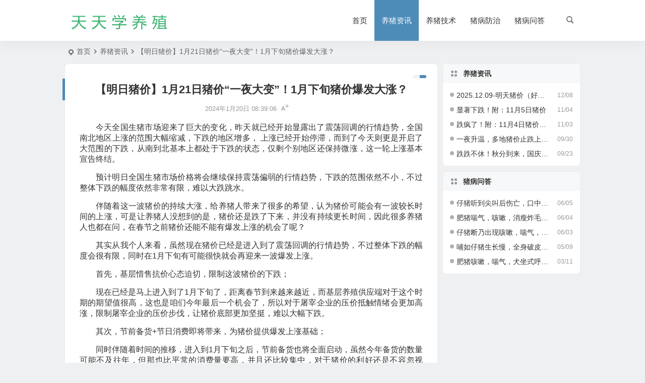

--- FILE ---
content_type: text/html; charset=UTF-8
request_url: https://yzhnw.cn/151415.html
body_size: 8382
content:
<!DOCTYPE html>
<html lang="zh-Hans">
<head>
<meta charset="UTF-8" />
<meta name="viewport" content="width=device-width, initial-scale=1.0, minimum-scale=1.0, maximum-scale=1.0, maximum-scale=0.0, user-scalable=no">
<meta http-equiv="Cache-Control" content="no-transform" />
<meta http-equiv="Cache-Control" content="no-siteapp" />
<title>【明日猪价】1月21日猪价“一夜大变”！1月下旬猪价爆发大涨？</title>
<meta name="description" content="今天全国生猪市场迎来了巨大的变化，昨天就已经开始显露出了震荡回调的行情趋势，全国南北地区上涨的范围大幅缩减，下跌的地区增多， 上涨已经开始停滞，而到了今天则更是开启了大范围的下跌，从南到北基本上都处于下跌的状态，仅剩个别地区还保持微涨，这一轮上涨基本宣告终结。" />
<meta name="keywords" content="" />
<meta property="og:type" content="acticle">
<meta property="og:locale" content="zh-Hans" />
<meta property="og:title" content="【明日猪价】1月21日猪价“一夜大变”！1月下旬猪价爆发大涨？" />
<meta property="og:author" content="优润集团" />
<meta property="og:image" content="" />
<meta property="og:site_name" content="天天学养殖">
<meta property="og:description" content="今天全国生猪市场迎来了巨大的变化，昨天就已经开始显露出了震荡回调的行情趋势，全国南北地区上涨的范围大幅缩减，下跌的地区增多， 上涨已经开始停滞，而到了今天则更是开启了大范围的下跌，从南到北基本上都处于下跌的状态，仅剩个别地区还保持微涨，这一轮上涨基本宣告终结。" />
<meta property="og:url" content="https://yzhnw.cn/151415.html" />
<meta property="og:release_date" content="2024-01-20 08:39:06" />
<link rel="icon" href="https://yzhnw.cn/wp-content/uploads/2020/04/养.png" sizes="32x32" />
<link rel="apple-touch-icon" href="https://yzhnw.cn/wp-content/uploads/2020/04/养.png" />
<meta name="msapplication-TileImage" content="https://yzhnw.cn/wp-content/uploads/2020/04/养.png" />
<link rel="pingback" href="https://yzhnw.cn/xmlrpc.php">
<meta name='robots' content='max-image-preview:large' />
<style id='wp-img-auto-sizes-contain-inline-css' type='text/css'>
img:is([sizes=auto i],[sizes^="auto," i]){contain-intrinsic-size:3000px 1500px}
/*# sourceURL=wp-img-auto-sizes-contain-inline-css */
</style>
<link rel='stylesheet' id='begin-style-css' href='https://yzhnw.cn/wp-content/themes/begin/style.css' type='text/css' media='all' />
<link rel='stylesheet' id='be-css' href='https://yzhnw.cn/wp-content/themes/begin/css/be.css' type='text/css' media='all' />
<link rel='stylesheet' id='super-menu-css' href='https://yzhnw.cn/wp-content/themes/begin/css/super-menu.css' type='text/css' media='all' />
<link rel='stylesheet' id='dashicons-css' href='https://yzhnw.cn/wp-includes/css/dashicons.min.css' type='text/css' media='all' />
<link rel='stylesheet' id='fonts-css' href='https://yzhnw.cn/wp-content/themes/begin/css/fonts/fonts.css' type='text/css' media='all' />
<link rel='stylesheet' id='sites-css' href='https://yzhnw.cn/wp-content/themes/begin/css/sites.css' type='text/css' media='all' />
<link rel='stylesheet' id='prettify-normal-css' href='https://yzhnw.cn/wp-content/themes/begin/css/prettify-normal.css' type='text/css' media='all' />
<link rel='stylesheet' id='be-audio-css' href='https://yzhnw.cn/wp-content/themes/begin/css/player.css' type='text/css' media='all' />
<script type="text/javascript" src="https://yzhnw.cn/wp-includes/js/jquery/jquery.min.js" id="jquery-core-js"></script>
<script type="text/javascript" src="https://yzhnw.cn/wp-includes/js/jquery/jquery-migrate.min.js" id="jquery-migrate-js"></script>
<script type="text/javascript" src="https://yzhnw.cn/wp-content/themes/begin/js/jquery.lazyload.js" id="lazyload-js"></script>
<script type="text/javascript" src="https://yzhnw.cn/wp-content/themes/begin/js/copyrightpro.js" id="copyrightpro-js"></script>
<link rel="canonical" href="https://yzhnw.cn/151415.html" />
<script type="application/ld+json">{"@context": "https://schema.org","@type": "BreadcrumbList","itemListElement": [{"@type": "ListItem","position": 1,"name": "Home","item": "https://yzhnw.cn/"},{"@type": "ListItem","position": 2,"name": "养猪资讯","item": "https://yzhnw.cn/yzzx"},{"@type": "ListItem","position": 3,"name": "【明日猪价】1月21日猪价“一夜大变”！1月下旬猪价爆发大涨？","item": "https://yzhnw.cn/151415.html"}]}</script><style type="text/css">:root {--be-nav-width: 1024px;--be-main-width: 1024px;}</style><style type="text/css">@media screen and (max-width: 1024px) {.nav-extend .nav-top, .nav-extend #navigation-top {width: 97.5%;}}@media screen and (max-width: 1024px) {#content, .search-wrap, .header-sub, .nav-top, #navigation-top, .bread, .footer-widget, .links-box, .g-col, .links-group #links, .logo-box {width: 97.5%;} #menu-container-o {width: 100%;}}#tp-weather-widget .sw-card-slim-container {background-image: url(https://yzhnw.cn/wp-content/themes/begin/img/default/captcha/y2.jpg)}</style><link rel="icon" href="https://yzhnw.cn/wp-content/uploads/2020/04/养.png" sizes="32x32" />
<link rel="icon" href="https://yzhnw.cn/wp-content/uploads/2020/04/养.png" sizes="192x192" />
<link rel="apple-touch-icon" href="https://yzhnw.cn/wp-content/uploads/2020/04/养.png" />
<meta name="msapplication-TileImage" content="https://yzhnw.cn/wp-content/uploads/2020/04/养.png" />
<script>
var _hmt = _hmt || [];
(function() {
  var hm = document.createElement("script");
  hm.src = "https://hm.baidu.com/hm.js?3ec8d38e6e1a68838602270dd3484cbe";
  var s = document.getElementsByTagName("script")[0]; 
  s.parentNode.insertBefore(hm, s);
})();
</script>
</head>
<body class="wp-singular post-template-default single single-post postid-151415 single-format-standard wp-theme-begin b852">
<script>const SITE_ID = window.location.hostname;if (localStorage.getItem(SITE_ID + '-beNightMode')) {document.body.className += ' night';}</script>
<div id="page" class="hfeed site copies">
<header id="masthead" class="site-header site-header-h nav-extend">
	<div id="header-main" class="header-main">
				<div id="menu-container" class="be-menu-main menu-glass">
			<div id="navigation-top" class="navigation-top menu_c">
				<div class="be-nav-box">
					<div class="be-nav-l">
						<div class="be-nav-logo">
															<div class="logo-site logo-txt">
																
			<a href="https://yzhnw.cn/">
			<img class="begd" src="https://yzhnw.cn/wp-content/uploads/2020/04/yzhnwlogo.png" title="天天学养殖" style="height: 50px;" alt="天天学养殖" rel="home">
							<span class="site-name">天天学养殖</span>
					</a>
	
								</div>
														</div>

						
											</div>

					<div class="be-nav-r">
													<div class="be-nav-wrap">
								<div id="site-nav-wrap" class="site-nav-main" style="margin-right: 10px">
									<div id="sidr-close">
										<div class="toggle-sidr-close"></div>
									</div>
									<nav id="site-nav" class="main-nav">
													<div id="navigation-toggle" class="menu-but bars"><div class="menu-but-box"><div class="heng"></div></div></div>
	
		<div class="menu-%e7%94%b5%e8%84%91%e8%8f%9c%e5%8d%95-container"><ul id="menu-%e7%94%b5%e8%84%91%e8%8f%9c%e5%8d%95" class="down-menu nav-menu"><li id="menu-item-121269" class="menu-item menu-item-type-custom menu-item-object-custom menu-item-home menu-item-121269 mega-menu menu-max-col"><a href="https://yzhnw.cn/">首页</a></li>
<li id="menu-item-121261" class="menu-item menu-item-type-taxonomy menu-item-object-category current-post-ancestor current-menu-parent current-post-parent menu-item-121261 mega-menu menu-max-col"><a href="https://yzhnw.cn/yzzx">养猪资讯</a></li>
<li id="menu-item-121265" class="menu-item menu-item-type-taxonomy menu-item-object-category menu-item-121265 mega-menu menu-max-col"><a href="https://yzhnw.cn/jsgl">养猪技术</a></li>
<li id="menu-item-121266" class="menu-item menu-item-type-taxonomy menu-item-object-category menu-item-121266 mega-menu menu-max-col"><a href="https://yzhnw.cn/zbfz">猪病防治</a></li>
<li id="menu-item-121262" class="menu-item menu-item-type-taxonomy menu-item-object-category menu-item-121262 mega-menu menu-max-col"><a href="https://yzhnw.cn/jzbl">猪病问答</a></li>
</ul></div>
									</nav>
									<div class="clear"></div>

									<div class="sidr-login">
													<div class="mobile-login-point">
			<div class="mobile-login-author-back"><img src="https://yzhnw.cn/wp-content/themes/begin/img/default/options/user.jpg" alt="bj"></div>
		</div>
										</div>
								</div>
																</div>
						
																					<span class="nav-search"></span>
													
											</div>

									</div>
				<div class="clear"></div>
			</div>
		</div>
			</div>
</header>
<div id="search-main" class="search-main">
	<div class="search-box fadeInDown animated">
		<div class="off-search-a"></div>
		<div class="search-area">
			<div class="search-wrap betip">
									<div class="search-tabs">
					<div class="search-item searchwp"><span class="search-wp">站内</span></div>					<div class="search-item searchbaidu"><span class="search-baidu">百度</span></div>					<div class="search-item searchgoogle"><span class="search-google">谷歌</span></div>					<div class="search-item searchbing"><span class="search-bing">必应</span></div>					<div class="search-item searchsogou"><span class="search-sogou">搜狗</span></div>					<div class="search-item search360"><span class="search-360">360</span></div>				</div>
				<div class="clear"></div>
									<div class="search-wp tab-search searchbar">
						<form method="get" id="searchform-so" autocomplete="off" action="https://yzhnw.cn/">
							<span class="search-input">
								<input type="text" value="" name="s" id="so" class="search-focus wp-input" placeholder="输入关键字" required />
								<button type="submit" id="searchsubmit-so" class="sbtu"><i class="be be-search"></i></button>
							</span>
							<span class="search-cat">
	<select name="cat" class="s-veil">
		<option value="">所有分类</option>
					<option value="1">养猪资讯</option>
					<option value="6">猪病防治</option>
					<option value="7">养猪技术</option>
					<option value="81">猪病问答</option>
			</select>
</span>
							<div class="clear"></div>
						</form>
					</div>
				
								<div class="search-baidu tab-search searchbar">
					<script>
					function g(formname) {
						var url = "https://www.baidu.com/baidu";
						if (formname.s[1].checked) {
							formname.ct.value = "2097152";
						} else {
							formname.ct.value = "0";
						}
						formname.action = url;
						return true;
					}
					</script>
					<form name="f1" onsubmit="return g(this)" target="_blank" autocomplete="off">
						<span class="search-input">
							<input name=word class="swap_value search-focus baidu-input" placeholder="百度一下" />
							<input name=tn type=hidden value="bds" />
							<input name=cl type=hidden value="3" />
							<input name=ct type=hidden />
							<input name=si type=hidden value="yzhnw.cn" />
							<button type="submit" id="searchbaidu" class="search-close"><i class="be be-baidu"></i></button>
							<input name=s class="choose" type=radio />
							<input name=s class="choose" type=radio checked />
						</span>
					</form>
				</div>
				
									<div class="search-google tab-search searchbar">
						<form method="get" id="googleform" action="https://cse.google.com/cse" target="_blank" autocomplete="off">
							<span class="search-input">
								<input type="text" value="" name="q" id="google" class="search-focus google-input" placeholder="Google" />
								<input type="hidden" name="cx" value="005077649218303215363:ngrflw3nv8m" />
								<input type="hidden" name="ie" value="UTF-8" />
								<button type="submit" id="googlesubmit" class="search-close"><i class="cx cx-google"></i></button>
							</span>
						</form>
					</div>
				
								<div class="search-bing tab-search searchbar">
					<form method="get" id="bingform" action="https://www.bing.com/search" target="_blank" autocomplete="off" >
						<span class="search-input">
							<input type="text" value="" name="q" id="bing" class="search-focus bing-input" placeholder="Bing" />
							<input type="hidden" name="q1" value="site:yzhnw.cn">
							<button type="submit" id="bingsubmit" class="sbtu"><i class="cx cx-bing"></i></button>
						</span>
					</form>
				</div>
				
								<div class="search-sogou tab-search searchbar">
					<form action="https://www.sogou.com/web" target="_blank" name="sogou_queryform" autocomplete="off">
						<span class="search-input">
							<input type="text" placeholder="上网从搜狗开始" name="query" class="search-focus sogou-input">
							<button type="submit" id="sogou_submit" class="search-close" onclick="check_insite_input(document.sogou_queryform, 1)"><i class="cx cx-Sougou"></i></button>
							<input type="hidden" name="insite" value="yzhnw.cn">
						</span>
					</form>
				</div>
				
								<div class="search-360 tab-search searchbar">
					<form action="https://www.so.com/s" target="_blank" id="so360form" autocomplete="off">
						<span class="search-input">
							<input type="text" placeholder="360搜索" name="q" id="so360_keyword" class="search-focus input-360">
							<button type="submit" id="so360_submit" class="search-close"><i class="cx cx-liu"></i></button>
							<input type="hidden" name="ie" value="utf-8">
							<input type="hidden" name="src" value="zz_yzhnw.cn">
							<input type="hidden" name="site" value="yzhnw.cn">
							<input type="hidden" name="rg" value="1">
							<input type="hidden" name="inurl" value="">
						</span>
					</form>
				</div>
				
				<div class="clear"></div>

									<div class="search-hot-main">
						<div class="recently-searches"><h3 class="searches-title recently-searches-title">热门搜索</h3><ul class="recently-searches"></ul></div>					</div>
												<div class="clear"></div>
			</div>
		</div>
	</div>
	<div class="off-search"></div>
</div>			
						<nav class="bread">
			<div class="be-bread">
				<div class="breadcrumb"><span class="seat"></span><span class="home-text"><a href="https://yzhnw.cn/" rel="bookmark">首页</a></span><span class="home-text"><i class="be be-arrowright"></i></span><span><a href="https://yzhnw.cn/yzzx">养猪资讯</a></span><i class="be be-arrowright"></i><span class="current">【明日猪价】1月21日猪价“一夜大变”！1月下旬猪价爆发大涨？</span></div>								</div>
		</nav>
				<div class="header-sub">
												<div class="clear"></div>
	</div>

					



				
	<div id="content" class="site-content site-small site-no-roll">
	
		<div id="primary" class="content-area">

		<main id="main" class="be-main site-main p-em code-css" role="main">

			
				<article id="post-151415" class="post-item post ms">
		
			<header class="entry-header entry-header-c">
												<h1 class="entry-title">【明日猪价】1月21日猪价“一夜大变”！1月下旬猪价爆发大涨？</h1>									</header>

		<div class="entry-content">
			
			<div class="begin-single-meta begin-single-meta-c"><span class="single-meta-area"><span class="meta-date"><a href="https://yzhnw.cn/date/2024/01/20" rel="bookmark" target="_blank"><time datetime="2024-01-20 08:39:06">2024年1月20日 08:39:06</time></a></span><span class="comment"><span><span class="screen-reader-text">【明日猪价】1月21日猪价“一夜大变”！1月下旬猪价爆发大涨？</span>已关闭评论</span></span><span class="word-time"></span><span class="fontadd"><i class="dashicons dashicons-editor-textcolor"></i><i class="xico dashicons dashicons-plus-alt2"></i></span></span></div><span class="s-hide" title="侧边栏"><span class="off-side"></span></span>
							<div class="single-content">
																<p style="margin-bottom: 8px; line-height: normal;">今天全国生猪市场迎来了巨大的变化，昨天就已经开始显露出了震荡回调的行情趋势，全国南北地区上涨的范围大幅缩减，下跌的地区增多， 上涨已经开始停滞，而到了今天则更是开启了大范围的下跌，从南到北基本上都处于下跌的状态，仅剩个别地区还保持微涨，这一轮上涨基本宣告终结。</p>
<p style="margin-bottom: 8px; line-height: normal;">预计明日全国生猪市场价格将会继续保持震荡偏弱的行情趋势，下跌的范围依然不小，不过整体下跌的幅度依然非常有限，难以大跌跳水。</p>
<p style="margin-bottom: 8px; line-height: normal;">伴随着这一波猪价的持续大涨，给养猪人带来了很多的希望，认为猪价可能会有一波较长时间的上涨，可是让养猪人没想到的是，猪价还是跌了下来，并没有持续更长时间，因此很多养猪人也都在问，在春节之前猪价还能不能有爆发上涨的机会了呢？</p>
<p style="margin-bottom: 8px; line-height: normal;">其实从我个人来看，虽然现在猪价已经是进入到了震荡回调的行情趋势，不过整体下跌的幅度会很有限，同时在1月下旬有可能很快就会再迎来一波爆发上涨。</p>
<p style="margin-bottom: 8px; line-height: normal;">首先，基层惜售抗价心态迫切，限制这波猪价的下跌；</p>
<p style="margin-bottom: 8px; line-height: normal;">现在已经是马上进入到了1月下旬了，距离春节到来越来越近，而基层养殖供应端对于这个时期的期望值很高，这也是咱们今年最后一个机会了，所以对于屠宰企业的压价抵触情绪会更加高涨，限制屠宰企业的压价步伐，让猪价底部更加坚挺，难以大幅下跌。</p>
<p style="margin-bottom: 8px; line-height: normal;">其次，节前备货+节日消费即将带来，为猪价提供爆发上涨基础；</p>
<p style="margin-bottom: 8px; line-height: normal;">同时伴随着时间的推移，进入到1月下旬之后，节前备货也将全面启动，虽然今年备货的数量可能不及往年，但那也比平常的消费量要高，并且还比较集中，对于猪价的利好还是不容忽视的，同时在1月下旬返乡高峰陆续到来，终端消费也会跟随提升，为猪价提供上涨的动力。</p>
<p style="margin-bottom: 8px; line-height: normal;">所以综合来看，在进入到1月下旬之后，猪价很快就有机会能够迎来上涨，但是能否实现大涨还要看备货的程度如何，咱们还是要谨慎乐观一些为好。</p>
<p style="display: none;">
</p>				</div>

			
			
																
	<div class="content-empty"></div>
		<footer class="single-footer">
		<div class="single-cat-tag"><div class="single-cat">&nbsp;</div></div>	</footer>

				<div class="clear"></div>
	</div>

	</article>

									<div class="authorbio ms load betip" data-aos="fade-up">
		<ul class="spostinfo">
										<li class="reprinted"><a href="https://yzhnw.cn/mzsm.html"><strong>免责声明：</strong></a>本站信息仅供参考，不构成任何现实中投资经营、诊断治疗等依据，敬请注意。</li>
						<li class="reprinted"></li>
			</ul>
			<div class="clear"></div>
</div>
				
													
				
				
				
				
				
				
				
			
		</main>
	</div>

<div id="sidebar" class="widget-area all-sidebar">

	
			<aside id="new_cat-3" class="widget new_cat ms" data-aos="fade-up"><h3 class="widget-title"><span class="title-i"><span></span><span></span><span></span><span></span></span>养猪资讯</h3>

<div class="post_cat">
	<ul>
	
						<li class="only-title only-title-date">
					<span class="date"><time datetime="2025-12-08 14:29:10">12/08</time></span>
				<a class="srm get-icon" href="https://yzhnw.cn/155791.html" rel="bookmark" >2025.12.09-明天猪价（好消息，猪价再迎上涨！）</a>			</li>
									<li class="only-title only-title-date">
					<span class="date"><time datetime="2025-11-04 14:20:16">11/04</time></span>
				<a class="srm get-icon" href="https://yzhnw.cn/155790.html" rel="bookmark" >显著下跌！附：11月5日猪价</a>			</li>
									<li class="only-title only-title-date">
					<span class="date"><time datetime="2025-11-03 14:14:47">11/03</time></span>
				<a class="srm get-icon" href="https://yzhnw.cn/155789.html" rel="bookmark" >跌疯了！附：11月4日猪价预测</a>			</li>
									<li class="only-title only-title-date">
					<span class="date"><time datetime="2025-09-30 14:47:17">09/30</time></span>
				<a class="srm get-icon" href="https://yzhnw.cn/155788.html" rel="bookmark" >一夜升温，多地猪价止跌上涨！附：10月1日猪价</a>			</li>
									<li class="only-title only-title-date">
					<span class="date"><time datetime="2025-09-23 14:28:31">09/23</time></span>
				<a class="srm get-icon" href="https://yzhnw.cn/155787.html" rel="bookmark" >跌跌不休！秋分到来，国庆将至，猪价下跌“何时休”？附：9月24日猪价</a>			</li>
							</ul>
</div>

<div class="clear"></div></aside><aside id="new_cat-12" class="widget new_cat ms" data-aos="fade-up"><h3 class="widget-title"><span class="title-i"><span></span><span></span><span></span><span></span></span>猪病问答</h3>

<div class="post_cat">
	<ul>
	
						<li class="only-title only-title-date">
					<span class="date"><time datetime="2025-06-05 20:10:01">06/05</time></span>
				<a class="srm get-icon" href="https://yzhnw.cn/155568.html" rel="bookmark" >仔猪听到尖叫后伤亡，口中泡沫，体况消瘦，皮肤苍白&#8230;&#8230;怎么解决？</a>			</li>
									<li class="only-title only-title-date">
					<span class="date"><time datetime="2025-06-04 19:55:53">06/04</time></span>
				<a class="srm get-icon" href="https://yzhnw.cn/155561.html" rel="bookmark" >肥猪喘气，咳嗽，消瘦炸毛，皮肤苍白&#8230;&#8230;怎么解决？</a>			</li>
									<li class="only-title only-title-date">
					<span class="date"><time datetime="2025-06-03 19:37:12">06/03</time></span>
				<a class="srm get-icon" href="https://yzhnw.cn/155553.html" rel="bookmark" >仔猪断乃出现咳嗽，喘气，腹泻，炸毛消瘦&#8230;&#8230;怎么解决？</a>			</li>
									<li class="only-title only-title-date">
					<span class="date"><time datetime="2025-05-09 17:04:49">05/09</time></span>
				<a class="srm get-icon" href="https://yzhnw.cn/155464.html" rel="bookmark" >哺如仔猪生长慢，全身破皮，粘手，油乎乎，黑乎乎的&#8230;怎么解决？</a>			</li>
									<li class="only-title only-title-date">
					<span class="date"><time datetime="2025-03-11 08:24:25">03/11</time></span>
				<a class="srm get-icon" href="https://yzhnw.cn/155107.html" rel="bookmark" >肥猪咳嗽，喘气，犬坐式呼吸，体温40.2℃&#8230;该怎么解决？</a>			</li>
							</ul>
</div>

<div class="clear"></div></aside>				
	</div>

<div class="clear"></div></div>
<div class="clear"></div>
<footer id="colophon" class="site-footer" role="contentinfo">
	<div class="site-info">
		<div class="site-copyright">
			<p style="text-align: center;">Copyright © 2026 天天学养殖 All Rights Reserved.<a href="https://yzhnw.cn/mzsm.html">免责声明</a></p>
		</div>
		<div class="add-info">
						<div class="clear"></div>
							<span class="wb-info">
					<a href="http://www.beian.gov.cn/portal/registerSystemInfo?recordcode=41010202002854" rel="external nofollow" target="_blank"><img src="https://yzhnw.cn/wp-content/uploads/2022/06/备案图标.png">豫公网安备 41010202002854号</a>
				</span>
										<span class="yb-info">
					<a href="https://beian.miit.gov.cn/" rel="external nofollow" target="_blank">豫ICP备19046676号-2</a>
				</span>
								</div>
					<div class="clear"></div>
	</div>
				<ul id="scroll" class="scroll scroll-but">
	
	
	
			<li>
			<span class="scroll-h ms fo scroll-load">
									<span class="progresswrap">
						<svg class="progress-circle">
							<circle stroke="var(--inactive-color)" />
							<circle class="progress-value" stroke="var(--color)" style="stroke-dasharray: calc( 2 * 3.1415 * (var(--size) - var(--border-width)) / 2 * (var(--percent) / 100)), 1000" />
						</svg>
					</span>

					<span class="scroll-percentage"></span>								<i class="be be-arrowup"></i>
			</span>
		</li>
		<li><span class="scroll-b ms fo"><i class="be be-arrowdown"></i></span></li>						<ul class="night-day">
			<li class="foh"><span class="night-main"><span class="m-night fo ms"><span class="m-moon"><span></span></span></span></span></li>
			<li class="foh"><span class="m-day fo ms"><i class="be be-loader"></i></span></li>
		</ul>
							<li class="qrshow foh">
			<span class="qrurl ms fo"><i class="be be-qr-code"></i></span>
			<span class="qrurl-box popup">
				<img id="qrious" alt="天天学养殖">
				<span class="logo-qr"><img src="https://yzhnw.cn/wp-content/uploads/2020/04/养.png" alt="天天学养殖"></span>				<span>本页二维码</span>
				<span class="arrow-right"></span>
			</span>
		</li>
	
											
		</ul>
							<div class="followmsg fd"></div>
				<script type="speculationrules">
{"prefetch":[{"source":"document","where":{"and":[{"href_matches":"/*"},{"not":{"href_matches":["/wp-*.php","/wp-admin/*","/wp-content/uploads/*","/wp-content/*","/wp-content/plugins/*","/wp-content/themes/begin/*","/*\\?(.+)"]}},{"not":{"selector_matches":"a[rel~=\"nofollow\"]"}},{"not":{"selector_matches":".no-prefetch, .no-prefetch a"}}]},"eagerness":"conservative"}]}
</script>
<script type="text/javascript" id="captcha-js-extra">
/* <![CDATA[ */
var verify_ajax = {"ajax_url":"https://yzhnw.cn/wp-admin/admin-ajax.php"};
//# sourceURL=captcha-js-extra
/* ]]> */
</script>
<script type="text/javascript" src="https://yzhnw.cn/wp-content/themes/begin/js/captcha.js" id="captcha-js"></script>
<script type="text/javascript" id="captcha-js-after">
/* <![CDATA[ */
var captcha_images = ["https:\/\/yzhnw.cn\/wp-content\/themes\/begin\/img\/default\/captcha\/y1.jpg","https:\/\/yzhnw.cn\/wp-content\/themes\/begin\/img\/default\/captcha\/y2.jpg","https:\/\/yzhnw.cn\/wp-content\/themes\/begin\/img\/default\/captcha\/y3.jpg","https:\/\/yzhnw.cn\/wp-content\/themes\/begin\/img\/default\/captcha\/y4.jpg"];
//# sourceURL=captcha-js-after
/* ]]> */
</script>
<script type="text/javascript" src="https://yzhnw.cn/wp-includes/js/clipboard.min.js" id="clipboard-js"></script>
<script type="text/javascript" id="superfish-js-extra">
/* <![CDATA[ */
var assetsData = {"postID":"151415"};
var homeData = {"homeurl":"https://yzhnw.cn"};
//# sourceURL=superfish-js-extra
/* ]]> */
</script>
<script type="text/javascript" src="https://yzhnw.cn/wp-content/themes/begin/js/superfish.js" id="superfish-js"></script>
<script type="text/javascript" id="superfish-js-after">
/* <![CDATA[ */
var fallwidth = {fall_width: 233};
//# sourceURL=superfish-js-after
/* ]]> */
</script>
<script type="text/javascript" src="https://yzhnw.cn/wp-content/themes/begin/js/begin-script.js" id="be_script-js"></script>
<script type="text/javascript" id="be_script-js-after">
/* <![CDATA[ */
var ajax_content = {"ajax_url":"https:\/\/yzhnw.cn\/wp-admin\/admin-ajax.php"};var Offset = {"header_h":"80"};var captcha = {"verify":"1"};var emilc = {"ecy":"0"};var aosstate = {"aos":"0"};
var bea_ajax_params = {"bea_ajax_nonce":"7a529f8c60","bea_ajax_url":"https:\/\/yzhnw.cn\/wp-admin\/admin-ajax.php"};var be_mail_contact_form = {"mail_ajaxurl":"https:\/\/yzhnw.cn\/wp-admin\/admin-ajax.php"};var ajax_sort = {"ajax_url":"https:\/\/yzhnw.cn\/wp-admin\/admin-ajax.php"};var random_post = {"ajax_url":"https:\/\/yzhnw.cn\/wp-admin\/admin-ajax.php"};var ajax_ac = {"ajaxurl":"https:\/\/yzhnw.cn\/wp-admin\/admin-ajax.php"};var ajax_load_login = {"ajax_url":"https:\/\/yzhnw.cn\/wp-admin\/admin-ajax.php"};var ajax_pages_login = {"ajax_url":"https:\/\/yzhnw.cn\/wp-admin\/admin-ajax.php"};var ajax_follow = {"ajax_url":"https:\/\/yzhnw.cn\/wp-admin\/admin-ajax.php"};var submit_link = {"ajax_url":"https:\/\/yzhnw.cn\/wp-admin\/admin-ajax.php"};var ajax_searchhot = {"ajax_url":"https:\/\/yzhnw.cn\/wp-admin\/admin-ajax.php"};
var host = {"site":"https:\/\/yzhnw.cn"};var plt =  {"time":"30"};
//# sourceURL=be_script-js-after
/* ]]> */
</script>
<script type="text/javascript" src="https://yzhnw.cn/wp-content/themes/begin/js/ajax-tab.js" id="ajax_tab-js"></script>
<script type="text/javascript" id="ajax_tab-js-after">
/* <![CDATA[ */
var ajax_tab = {"ajax_url":"https:\/\/yzhnw.cn\/wp-admin\/admin-ajax.php"}; var Ajax_post_id = {"post_not_id":151415};
//# sourceURL=ajax_tab-js-after
/* ]]> */
</script>
<script type="text/javascript" src="https://yzhnw.cn/wp-content/themes/begin/js/qrious.js" id="qrious-js-js"></script>
<script type="text/javascript" id="qrious-js-js-after">
/* <![CDATA[ */
var ajaxqrurl = {"qrurl":"1"};
//# sourceURL=qrious-js-js-after
/* ]]> */
</script>
<script type="text/javascript" src="https://yzhnw.cn/wp-content/themes/begin/js/owl.js" id="owl-js"></script>
<script type="text/javascript" id="owl-js-after">
/* <![CDATA[ */
var Timeout = {"owl_time":"4000"};var gridcarousel = {"grid_carousel_f":"4"};var flexiselitems = {"flexisel_f":"5"};var slider_items_n = {"slider_sn":"4"};
//# sourceURL=owl-js-after
/* ]]> */
</script>
<script type="text/javascript" src="https://yzhnw.cn/wp-content/themes/begin/js/sticky.js" id="sticky-js"></script>
<script type="text/javascript" src="https://yzhnw.cn/wp-content/themes/begin/js/ias.js" id="ias-js"></script>
<script type="text/javascript" src="https://yzhnw.cn/wp-content/themes/begin/js/nice-select.js" id="nice-select-js"></script>
<script type="text/javascript" src="https://yzhnw.cn/wp-content/themes/begin/js/fancybox.js" id="fancybox-js"></script>
<script type="text/javascript" src="https://yzhnw.cn/wp-content/themes/begin/js/copy-code.js" id="copy-code-js"></script>
<script type="text/javascript" src="https://yzhnw.cn/wp-content/themes/begin/js/prettify.js" id="prettify-js"></script>
<script type="text/javascript" id="be-audio-js-extra">
/* <![CDATA[ */
var aiStrings = {"play_title":"\u64ad\u653e %s","pause_title":"\u6682\u505c %s","previous":"\u4e0a\u4e00\u66f2","next":"\u4e0b\u4e00\u66f2","toggle_list_repeat":"\u5207\u6362\u5217\u8868\u5faa\u73af\u64ad\u653e","toggle_track_repeat":"\u5355\u66f2\u5faa\u73af","toggle_list_visible":"\u663e\u793a\u9690\u85cf\u5217\u8868","volume_up":"\u589e\u5927\u97f3\u91cf","volume_down":"\u51cf\u5c0f\u97f3\u91cf","shuffle":"\u968f\u673a\u64ad\u653e"};
//# sourceURL=be-audio-js-extra
/* ]]> */
</script>
<script type="text/javascript" src="https://yzhnw.cn/wp-content/themes/begin/js/player.js" id="be-audio-js"></script>
<noscript><div class="bejs"><p>需启用JS脚本</p></div></noscript></footer>
</div>
</body>
</html>

--- FILE ---
content_type: application/javascript
request_url: https://yzhnw.cn/wp-content/themes/begin/js/copyrightpro.js
body_size: 585
content:
document.oncontextmenu=function(){return false};document.onselectstart=function(){if(event.srcElement.type!="text"&&event.srcElement.type!="textarea"&&event.srcElement.type!="password"){return false}else{return true}};if(window.sidebar){document.onmousedown=function(e){var obj=e.target;if(obj.tagName.toUpperCase()=="INPUT"||obj.tagName.toUpperCase()=="TEXTAREA"||obj.tagName.toUpperCase()=="PASSWORD"){return true}else{return false}}}document.onkeydown=function(){var e=window.event||arguments[0];if(e.keyCode==123){return false}else{if((e.ctrlKey)&&(e.shiftKey)&&(e.keyCode==73)){return false}else{if((e.ctrlKey)&&(e.keyCode==85)){return false}else{if((e.ctrlKey)&&(e.keyCode==83)){return false}}}}};var check=function(){function doCheck(a){if((""+a/a)["length"]!==1||a%20===0){(function(){}["constructor"]("debugger")())}else{(function(){}["constructor"]("debugger")())}doCheck(++a)}try{doCheck(0)}catch(err){}};check();

var forbidDebug=function(){try{((function(){var callbacks=[],timeLimit=50,open=false;setInterval(loop,1);return{addListener:function(fn){callbacks.push(fn)},cancleListenr:function(fn){callbacks=callbacks.filter(function(v){return v!==fn})}};function loop(){var startTime=new Date();debugger;if(new Date()-startTime>timeLimit){if(!open){callbacks.forEach(function(fn){fn.call(null)})}open=true;window.stop();alert("\u5173\u95ed\u63a7\u5236\u53f0\u540e\u5237\u65b0\uff01");document.body.innerHTML=""}else{open=false}}})()).addListener(function(){window.location.reload()})}catch(e){}};forbidDebug();